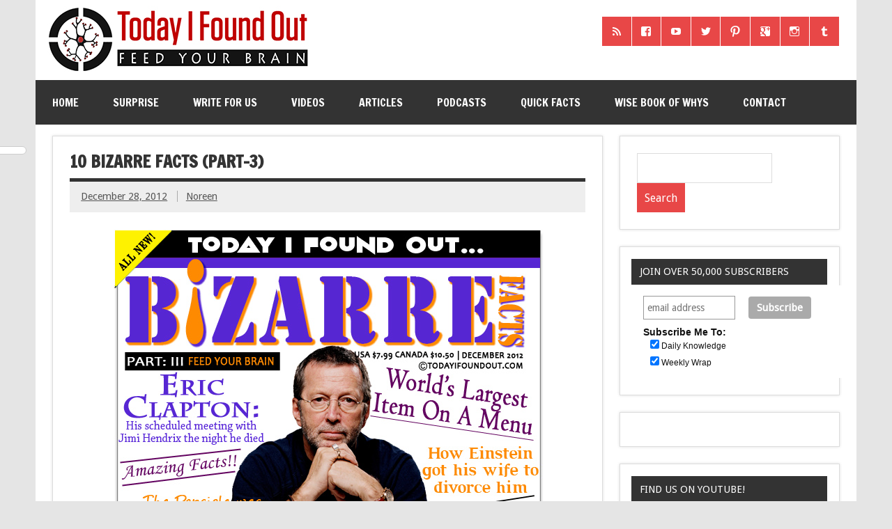

--- FILE ---
content_type: text/html; charset=utf-8
request_url: https://accounts.google.com/o/oauth2/postmessageRelay?parent=https%3A%2F%2Fwww.todayifoundout.com&jsh=m%3B%2F_%2Fscs%2Fabc-static%2F_%2Fjs%2Fk%3Dgapi.lb.en.2kN9-TZiXrM.O%2Fd%3D1%2Frs%3DAHpOoo_B4hu0FeWRuWHfxnZ3V0WubwN7Qw%2Fm%3D__features__
body_size: 161
content:
<!DOCTYPE html><html><head><title></title><meta http-equiv="content-type" content="text/html; charset=utf-8"><meta http-equiv="X-UA-Compatible" content="IE=edge"><meta name="viewport" content="width=device-width, initial-scale=1, minimum-scale=1, maximum-scale=1, user-scalable=0"><script src='https://ssl.gstatic.com/accounts/o/2580342461-postmessagerelay.js' nonce="fCiYK6ZvDpWQdp0dIh8v1A"></script></head><body><script type="text/javascript" src="https://apis.google.com/js/rpc:shindig_random.js?onload=init" nonce="fCiYK6ZvDpWQdp0dIh8v1A"></script></body></html>